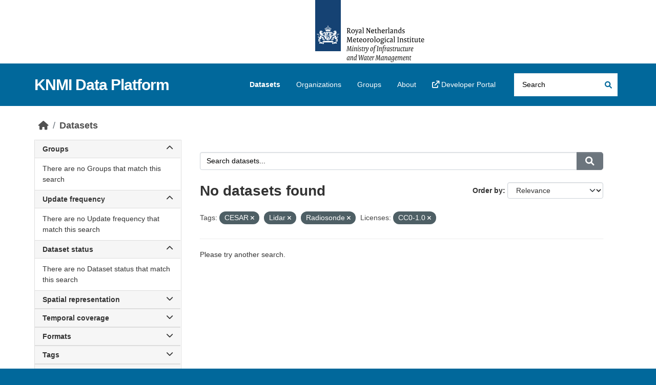

--- FILE ---
content_type: text/html; charset=utf-8
request_url: https://dataplatform.knmi.nl/dataset/?tags=CESAR&tags=Lidar&tags=Radiosonde&license_id=CC0-1.0
body_size: 33655
content:
<!DOCTYPE html>
<!--[if IE 9]> <html lang="en" class="ie9"> <![endif]-->
<!--[if gt IE 8]><!--> <html lang="en"  > <!--<![endif]-->
  <head>
    <meta charset="utf-8" />
      <meta name="csrf_field_name" content="_csrf_token" />
      <meta name="_csrf_token" content="IjkxMGQxZmYwOWZmYTA3N2VkMzA1NDJlMTlhZTEzZjlmOWFiZDA0MDUi.aXQHvg.kx5PSMZE8Ark4jamtvJtPVhPml8" />

      <meta name="generator" content="ckan 2.10.9" />
      <meta name="viewport" content="width=device-width, initial-scale=1.0">
    <title>Dataset - KNMI Data Platform</title>

    
    <link rel="shortcut icon" href="/favicon.ico" />
    
  
      
      
      
    
  


    
      
      
    

    
    <link href="/webassets/base/f7794699_main.css" rel="stylesheet"/>
<link href="/webassets/ckanext-activity/6ac15be0_activity.css" rel="stylesheet"/>

    
<link rel="stylesheet" href="/theme.css"/>

  </head>

  
  <body data-site-root="https://dataplatform.knmi.nl/" data-locale-root="https://dataplatform.knmi.nl/" >

    
    <div class="skiplink"><a href="#content">Skip to content</a></div>


  
    

 
<div class="account-masthead" title="Royal Netherlands Meteorological Institute – Ministry of Infrastructure and Water Management (logo)">
  <div class="container">
     
    
     
  </div>
</div>

<header class="masthead">
  <div class="container">
      
    <nav class="navbar navbar-expand-lg navbar-light">
      <hgroup class="header-text-logo navbar-left">

      
      
      <h1>
        <a href="/">KNMI Data Platform</a>
      </h1>
      
      
      

       </hgroup>
      <button class="navbar-toggler" type="button" data-bs-toggle="collapse" data-bs-target="#main-navigation-toggle"
        aria-controls="main-navigation-toggle" aria-expanded="false" aria-label="Toggle navigation">
        <span class="fa fa-bars text-white"></span>
      </button>

      <div class="main-navbar collapse navbar-collapse" id="main-navigation-toggle">
        <ul class="navbar-nav ms-auto mb-2 mb-lg-0">
          
            
              
              

              <li class="active"><a href="/dataset/">Datasets</a></li><li><a href="/organization/">Organizations</a></li><li><a href="/group/">Groups</a></li><li><a href="/about">About</a></li>
                <li>
                    <a href="https://developer.dataplatform.knmi.nl/" target="_blank">
                        <i class="fa fa-external-link"></i> Developer Portal
                    </a>
                </li>
            
          </ul>

      
      
          <form class="d-flex site-search" action="/dataset/" method="get">
              
<input type="hidden" name="_csrf_token" value="IjkxMGQxZmYwOWZmYTA3N2VkMzA1NDJlMTlhZTEzZjlmOWFiZDA0MDUi.aXQHvg.kx5PSMZE8Ark4jamtvJtPVhPml8"/>
              <label class="d-none" for="field-sitewide-search">Search Datasets...</label>
              <input id="field-sitewide-search" class="form-control me-2"  type="text" name="q" placeholder="Search" aria-label="Search datasets..."/>
              <button class="btn" type="submit" aria-label="Submit"><i class="fa fa-search"></i></button>
          </form>
      
      </div>
    </nav>
  </div>
</header>

  
    <div class="main">
      <div id="content" class="container">
        

  
  
            <div class="flash-messages">
              
                
              
            </div>
          
  

  
  
            <div class="toolbar" role="navigation" aria-label="Breadcrumb">
              
                
                  <ol class="breadcrumb">
                    
<li class="home"><a href="/" aria-label="Home"><i class="fa fa-home"></i><span> Home</span></a></li>
                    
  <li class="active"><a href="/dataset/">Datasets</a></li>

                  </ol>
                
              
            </div>
          
  

  
  
  
  

  
  <div class="row wrapper
        
        ">

  
  
    <aside class="secondary col-sm-3 ">
      
  <div class="filters">
    <div>
      
        

    
    
	
	    
		<section class="module module-narrow module-shallow">
		    
            
            
            
			<h2 class="module-heading">
				<a class="collapse-toggle d-flex justify-content-between" data-bs-toggle="collapse" data-bs-target="#groups_details" id="groups" role="button"
                   aria-expanded="false" aria-controls="groups_details" >
                    Groups
                    <span class="fa fa-chevron-up collapse-icon"></span>
                    <span class="fa fa-chevron-down expand-icon"></span>
				</a>
			</h2>
            
		    
		    
			
                 
                <div class='collapse ' id="groups_details">                    
			        
				    <p class="module-content empty">There are no Groups that match this search</p>
			        
                </div>      
            
		    
		</section>
	    
	
    



    <script>
        document.addEventListener("DOMContentLoaded", function () {
    const fromInput = document.getElementById('ext_From');
    const untilInput = document.getElementById('ext_Until');
    const button = document.getElementById('dateRangeButton');

    function formatDate(d) {
        if (!(d instanceof Date) || isNaN(d)) return "*";
        return `${d.getUTCFullYear()}-${(d.getUTCMonth() + 1)
            .toString()
            .padStart(2, "0")}-${d.getUTCDate().toString().padStart(2, "0")}`;
    }

    function autoSubmitForm() {
        if ( //check if full date has been given, error if partial
          fromInput.validity.badInput === true ||
          untilInput.validity.badInput === true
        ) {
          alert("Please enter a full date.");
          return;
        }

        const from = new Date(fromInput.value);
        const until = new Date(untilInput.value);

        const fromSan = formatDate(from);
        const untilSan = formatDate(until);

        if (from > until) {
            alert("Start date must be before or equal to end date.");
            return;
        }

        const url = new URL(location.href);
        url.searchParams.set("ext_From", fromSan);
        url.searchParams.set("ext_Until", untilSan);
        location.href = url;
    }
    button.addEventListener("click", autoSubmitForm);
});
    </script>

      
        

    
    
	
	    
		<section class="module module-narrow module-shallow">
		    
            
            
            
			<h2 class="module-heading">
				<a class="collapse-toggle d-flex justify-content-between" data-bs-toggle="collapse" data-bs-target="#extras_Updatefrequencytext_details" id="extras_Updatefrequencytext" role="button"
                   aria-expanded="false" aria-controls="extras_Updatefrequencytext_details" >
                    Update frequency
                    <span class="fa fa-chevron-up collapse-icon"></span>
                    <span class="fa fa-chevron-down expand-icon"></span>
				</a>
			</h2>
            
		    
		    
			
                 
                <div class='collapse ' id="extras_Updatefrequencytext_details">                    
			        
				    <p class="module-content empty">There are no Update frequency that match this search</p>
			        
                </div>      
            
		    
		</section>
	    
	
    



    <script>
        document.addEventListener("DOMContentLoaded", function () {
    const fromInput = document.getElementById('ext_From');
    const untilInput = document.getElementById('ext_Until');
    const button = document.getElementById('dateRangeButton');

    function formatDate(d) {
        if (!(d instanceof Date) || isNaN(d)) return "*";
        return `${d.getUTCFullYear()}-${(d.getUTCMonth() + 1)
            .toString()
            .padStart(2, "0")}-${d.getUTCDate().toString().padStart(2, "0")}`;
    }

    function autoSubmitForm() {
        if ( //check if full date has been given, error if partial
          fromInput.validity.badInput === true ||
          untilInput.validity.badInput === true
        ) {
          alert("Please enter a full date.");
          return;
        }

        const from = new Date(fromInput.value);
        const until = new Date(untilInput.value);

        const fromSan = formatDate(from);
        const untilSan = formatDate(until);

        if (from > until) {
            alert("Start date must be before or equal to end date.");
            return;
        }

        const url = new URL(location.href);
        url.searchParams.set("ext_From", fromSan);
        url.searchParams.set("ext_Until", untilSan);
        location.href = url;
    }
    button.addEventListener("click", autoSubmitForm);
});
    </script>

      
        

    
    
	
	    
		<section class="module module-narrow module-shallow">
		    
            
            
            
			<h2 class="module-heading">
				<a class="collapse-toggle d-flex justify-content-between" data-bs-toggle="collapse" data-bs-target="#extras_Statustext_details" id="extras_Statustext" role="button"
                   aria-expanded="false" aria-controls="extras_Statustext_details" >
                    Dataset status
                    <span class="fa fa-chevron-up collapse-icon"></span>
                    <span class="fa fa-chevron-down expand-icon"></span>
				</a>
			</h2>
            
		    
		    
			
                 
                <div class='collapse ' id="extras_Statustext_details">                    
			        
				    <p class="module-content empty">There are no Dataset status that match this search</p>
			        
                </div>      
            
		    
		</section>
	    
	
    



    <script>
        document.addEventListener("DOMContentLoaded", function () {
    const fromInput = document.getElementById('ext_From');
    const untilInput = document.getElementById('ext_Until');
    const button = document.getElementById('dateRangeButton');

    function formatDate(d) {
        if (!(d instanceof Date) || isNaN(d)) return "*";
        return `${d.getUTCFullYear()}-${(d.getUTCMonth() + 1)
            .toString()
            .padStart(2, "0")}-${d.getUTCDate().toString().padStart(2, "0")}`;
    }

    function autoSubmitForm() {
        if ( //check if full date has been given, error if partial
          fromInput.validity.badInput === true ||
          untilInput.validity.badInput === true
        ) {
          alert("Please enter a full date.");
          return;
        }

        const from = new Date(fromInput.value);
        const until = new Date(untilInput.value);

        const fromSan = formatDate(from);
        const untilSan = formatDate(until);

        if (from > until) {
            alert("Start date must be before or equal to end date.");
            return;
        }

        const url = new URL(location.href);
        url.searchParams.set("ext_From", fromSan);
        url.searchParams.set("ext_Until", untilSan);
        location.href = url;
    }
    button.addEventListener("click", autoSubmitForm);
});
    </script>

      
        

    
    
	
	    
		<section class="module module-narrow module-shallow">
		    
            
            
            
			<h2 class="module-heading">
				<a class="collapse-toggle d-flex justify-content-between" data-bs-toggle="collapse" data-bs-target="#extras_Spatialrepresentationtypetext_details" id="extras_Spatialrepresentationtypetext" role="button"
                   aria-expanded="false" aria-controls="extras_Spatialrepresentationtypetext_details" >
                    Spatial representation
                    <span class="fa fa-chevron-up collapse-icon"></span>
                    <span class="fa fa-chevron-down expand-icon"></span>
				</a>
			</h2>
            
		    
		    
			
                 
                <div class='collapse ' id="extras_Spatialrepresentationtypetext_details">                    
			        
				    <p class="module-content empty">There are no Spatial representation that match this search</p>
			        
                </div>      
            
		    
		</section>
	    
	
    



    <script>
        document.addEventListener("DOMContentLoaded", function () {
    const fromInput = document.getElementById('ext_From');
    const untilInput = document.getElementById('ext_Until');
    const button = document.getElementById('dateRangeButton');

    function formatDate(d) {
        if (!(d instanceof Date) || isNaN(d)) return "*";
        return `${d.getUTCFullYear()}-${(d.getUTCMonth() + 1)
            .toString()
            .padStart(2, "0")}-${d.getUTCDate().toString().padStart(2, "0")}`;
    }

    function autoSubmitForm() {
        if ( //check if full date has been given, error if partial
          fromInput.validity.badInput === true ||
          untilInput.validity.badInput === true
        ) {
          alert("Please enter a full date.");
          return;
        }

        const from = new Date(fromInput.value);
        const until = new Date(untilInput.value);

        const fromSan = formatDate(from);
        const untilSan = formatDate(until);

        if (from > until) {
            alert("Start date must be before or equal to end date.");
            return;
        }

        const url = new URL(location.href);
        url.searchParams.set("ext_From", fromSan);
        url.searchParams.set("ext_Until", untilSan);
        location.href = url;
    }
    button.addEventListener("click", autoSubmitForm);
});
    </script>

      
        

    
    
	
	    
		<section class="module module-narrow module-shallow">
		    
            
            
            
			<h2 class="module-heading">
				<a class="collapse-toggle d-flex justify-content-between" data-bs-toggle="collapse" data-bs-target="#extras_From_details" id="extras_From" role="button"
                   aria-expanded="false" aria-controls="extras_From_details" >
                    Temporal coverage
                    <span class="fa fa-chevron-up collapse-icon"></span>
                    <span class="fa fa-chevron-down expand-icon"></span>
				</a>
			</h2>
            
		    
		    
			
                 
                <div class='collapse ' id="extras_From_details">                    
			        
				    <p class="module-content empty">There are no Temporal coverage that match this search</p>
			        
                </div>      
            
		    
		</section>
	    
	
    



    <script>
        document.addEventListener("DOMContentLoaded", function () {
    const fromInput = document.getElementById('ext_From');
    const untilInput = document.getElementById('ext_Until');
    const button = document.getElementById('dateRangeButton');

    function formatDate(d) {
        if (!(d instanceof Date) || isNaN(d)) return "*";
        return `${d.getUTCFullYear()}-${(d.getUTCMonth() + 1)
            .toString()
            .padStart(2, "0")}-${d.getUTCDate().toString().padStart(2, "0")}`;
    }

    function autoSubmitForm() {
        if ( //check if full date has been given, error if partial
          fromInput.validity.badInput === true ||
          untilInput.validity.badInput === true
        ) {
          alert("Please enter a full date.");
          return;
        }

        const from = new Date(fromInput.value);
        const until = new Date(untilInput.value);

        const fromSan = formatDate(from);
        const untilSan = formatDate(until);

        if (from > until) {
            alert("Start date must be before or equal to end date.");
            return;
        }

        const url = new URL(location.href);
        url.searchParams.set("ext_From", fromSan);
        url.searchParams.set("ext_Until", untilSan);
        location.href = url;
    }
    button.addEventListener("click", autoSubmitForm);
});
    </script>

      
        

    
    
	
	    
		<section class="module module-narrow module-shallow">
		    
            
            
            
			<h2 class="module-heading">
				<a class="collapse-toggle d-flex justify-content-between" data-bs-toggle="collapse" data-bs-target="#extras_Fileformats_details" id="extras_Fileformats" role="button"
                   aria-expanded="false" aria-controls="extras_Fileformats_details" >
                    Formats
                    <span class="fa fa-chevron-up collapse-icon"></span>
                    <span class="fa fa-chevron-down expand-icon"></span>
				</a>
			</h2>
            
		    
		    
			
                 
                <div class='collapse ' id="extras_Fileformats_details">                    
			        
				    <p class="module-content empty">There are no Formats that match this search</p>
			        
                </div>      
            
		    
		</section>
	    
	
    



    <script>
        document.addEventListener("DOMContentLoaded", function () {
    const fromInput = document.getElementById('ext_From');
    const untilInput = document.getElementById('ext_Until');
    const button = document.getElementById('dateRangeButton');

    function formatDate(d) {
        if (!(d instanceof Date) || isNaN(d)) return "*";
        return `${d.getUTCFullYear()}-${(d.getUTCMonth() + 1)
            .toString()
            .padStart(2, "0")}-${d.getUTCDate().toString().padStart(2, "0")}`;
    }

    function autoSubmitForm() {
        if ( //check if full date has been given, error if partial
          fromInput.validity.badInput === true ||
          untilInput.validity.badInput === true
        ) {
          alert("Please enter a full date.");
          return;
        }

        const from = new Date(fromInput.value);
        const until = new Date(untilInput.value);

        const fromSan = formatDate(from);
        const untilSan = formatDate(until);

        if (from > until) {
            alert("Start date must be before or equal to end date.");
            return;
        }

        const url = new URL(location.href);
        url.searchParams.set("ext_From", fromSan);
        url.searchParams.set("ext_Until", untilSan);
        location.href = url;
    }
    button.addEventListener("click", autoSubmitForm);
});
    </script>

      
        

    
    
	
	    
		<section class="module module-narrow module-shallow">
		    
            
            
            
			<h2 class="module-heading">
				<a class="collapse-toggle d-flex justify-content-between" data-bs-toggle="collapse" data-bs-target="#tags_details" id="tags" role="button"
                   aria-expanded="false" aria-controls="tags_details" >
                    Tags
                    <span class="fa fa-chevron-up collapse-icon"></span>
                    <span class="fa fa-chevron-down expand-icon"></span>
				</a>
			</h2>
            
		    
		    
			
                 
                <div class='collapse ' id="tags_details">                    
			        
				    <p class="module-content empty">There are no Tags that match this search</p>
			        
                </div>      
            
		    
		</section>
	    
	
    



    <script>
        document.addEventListener("DOMContentLoaded", function () {
    const fromInput = document.getElementById('ext_From');
    const untilInput = document.getElementById('ext_Until');
    const button = document.getElementById('dateRangeButton');

    function formatDate(d) {
        if (!(d instanceof Date) || isNaN(d)) return "*";
        return `${d.getUTCFullYear()}-${(d.getUTCMonth() + 1)
            .toString()
            .padStart(2, "0")}-${d.getUTCDate().toString().padStart(2, "0")}`;
    }

    function autoSubmitForm() {
        if ( //check if full date has been given, error if partial
          fromInput.validity.badInput === true ||
          untilInput.validity.badInput === true
        ) {
          alert("Please enter a full date.");
          return;
        }

        const from = new Date(fromInput.value);
        const until = new Date(untilInput.value);

        const fromSan = formatDate(from);
        const untilSan = formatDate(until);

        if (from > until) {
            alert("Start date must be before or equal to end date.");
            return;
        }

        const url = new URL(location.href);
        url.searchParams.set("ext_From", fromSan);
        url.searchParams.set("ext_Until", untilSan);
        location.href = url;
    }
    button.addEventListener("click", autoSubmitForm);
});
    </script>

      
        

    
    
	
	    
		<section class="module module-narrow module-shallow">
		    
            
            
            
			<h2 class="module-heading">
				<a class="collapse-toggle d-flex justify-content-between" data-bs-toggle="collapse" data-bs-target="#license_id_details" id="license_id" role="button"
                   aria-expanded="false" aria-controls="license_id_details" >
                    Licenses
                    <span class="fa fa-chevron-up collapse-icon"></span>
                    <span class="fa fa-chevron-down expand-icon"></span>
				</a>
			</h2>
            
		    
		    
			
                 
                <div class='collapse ' id="license_id_details">                    
			        
				    <p class="module-content empty">There are no Licenses that match this search</p>
			        
                </div>      
            
		    
		</section>
	    
	
    



    <script>
        document.addEventListener("DOMContentLoaded", function () {
    const fromInput = document.getElementById('ext_From');
    const untilInput = document.getElementById('ext_Until');
    const button = document.getElementById('dateRangeButton');

    function formatDate(d) {
        if (!(d instanceof Date) || isNaN(d)) return "*";
        return `${d.getUTCFullYear()}-${(d.getUTCMonth() + 1)
            .toString()
            .padStart(2, "0")}-${d.getUTCDate().toString().padStart(2, "0")}`;
    }

    function autoSubmitForm() {
        if ( //check if full date has been given, error if partial
          fromInput.validity.badInput === true ||
          untilInput.validity.badInput === true
        ) {
          alert("Please enter a full date.");
          return;
        }

        const from = new Date(fromInput.value);
        const until = new Date(untilInput.value);

        const fromSan = formatDate(from);
        const untilSan = formatDate(until);

        if (from > until) {
            alert("Start date must be before or equal to end date.");
            return;
        }

        const url = new URL(location.href);
        url.searchParams.set("ext_From", fromSan);
        url.searchParams.set("ext_Until", untilSan);
        location.href = url;
    }
    button.addEventListener("click", autoSubmitForm);
});
    </script>

      
        

    
    
	
	    
		<section class="module module-narrow module-shallow">
		    
            
            
            
			<h2 class="module-heading">
				<a class="collapse-toggle d-flex justify-content-between" data-bs-toggle="collapse" data-bs-target="#organization_details" id="organization" role="button"
                   aria-expanded="false" aria-controls="organization_details" >
                    Organizations
                    <span class="fa fa-chevron-up collapse-icon"></span>
                    <span class="fa fa-chevron-down expand-icon"></span>
				</a>
			</h2>
            
		    
		    
			
                 
                <div class='collapse ' id="organization_details">                    
			        
				    <p class="module-content empty">There are no Organizations that match this search</p>
			        
                </div>      
            
		    
		</section>
	    
	
    



    <script>
        document.addEventListener("DOMContentLoaded", function () {
    const fromInput = document.getElementById('ext_From');
    const untilInput = document.getElementById('ext_Until');
    const button = document.getElementById('dateRangeButton');

    function formatDate(d) {
        if (!(d instanceof Date) || isNaN(d)) return "*";
        return `${d.getUTCFullYear()}-${(d.getUTCMonth() + 1)
            .toString()
            .padStart(2, "0")}-${d.getUTCDate().toString().padStart(2, "0")}`;
    }

    function autoSubmitForm() {
        if ( //check if full date has been given, error if partial
          fromInput.validity.badInput === true ||
          untilInput.validity.badInput === true
        ) {
          alert("Please enter a full date.");
          return;
        }

        const from = new Date(fromInput.value);
        const until = new Date(untilInput.value);

        const fromSan = formatDate(from);
        const untilSan = formatDate(until);

        if (from > until) {
            alert("Start date must be before or equal to end date.");
            return;
        }

        const url = new URL(location.href);
        url.searchParams.set("ext_From", fromSan);
        url.searchParams.set("ext_Until", untilSan);
        location.href = url;
    }
    button.addEventListener("click", autoSubmitForm);
});
    </script>

      
    </div>
    <a class="close no-text hide-filters"><i class="fa fa-times-circle"></i><span class="text">close</span></a>
  </div>

    </aside>
  

  
  
  
  <div  class="primary dataset col-sm-9 col-xs-12"  role="main">
      
  <section class="module">
    <div class="module-content">
      
        
      
      
    
    
    







<form id="dataset-search-form" class="search-form" hx-boost="true" hx-disinherit="hx-boost" method="get" hx-trigger="change, submit">

  
    <div class="input-group search-input-group">
      <input aria-label="Search datasets..." id="field-giant-search" type="text" class="form-control input-lg" name="q" value="" autocomplete="off" placeholder="Search datasets...">
      
      <button class="btn btn-secondary btn-lg" type="submit" value="search" aria-label="Submit">
        <i class="fa fa-search"></i>
      </button>
      
    </div>
  

  
    <span>






<input type="hidden" name="tags" value="CESAR" />





<input type="hidden" name="tags" value="Lidar" />





<input type="hidden" name="tags" value="Radiosonde" />





<input type="hidden" name="license_id" value="CC0-1.0" />



</span>
  

  
    
      <div class="form-group control-order-by">
        <label for="field-order-by">Order by</label>
        <select id="field-order-by" name="sort" class="form-control form-select">
          
            
              <option value="score desc, extras_Publicationdatetext desc, title_string asc" selected="selected">Relevance</option>
            
          
            
              <option value="title_string asc">Name Ascending</option>
            
          
            
              <option value="title_string desc">Name Descending</option>
            
          
            
              <option value="extras_Publicationdatetext desc, title_string asc">Newest</option>
            
          
            
          
        </select>
        
        <button class="btn btn-secondary js-hide" type="submit">Go</button>
        
      </div>
    
  

  
    <h1>
    
      

  
  
  
  

No datasets found
    
    </h1>
  

  
    
      <p class="filter-list">
        
          
          <span class="facet">Tags:</span>
          
            <span class="filtered pill">CESAR
              <a href="/dataset/?tags=Lidar&amp;tags=Radiosonde&amp;license_id=CC0-1.0" class="remove" aria-label="Remove applied filter: CESAR" data-bs-title="Remove" data-bs-toggle="tooltip" hx-boost="true"><i class="fa fa-times"></i></a>
            </span>
          
            <span class="filtered pill">Lidar
              <a href="/dataset/?tags=CESAR&amp;tags=Radiosonde&amp;license_id=CC0-1.0" class="remove" aria-label="Remove applied filter: Lidar" data-bs-title="Remove" data-bs-toggle="tooltip" hx-boost="true"><i class="fa fa-times"></i></a>
            </span>
          
            <span class="filtered pill">Radiosonde
              <a href="/dataset/?tags=CESAR&amp;tags=Lidar&amp;license_id=CC0-1.0" class="remove" aria-label="Remove applied filter: Radiosonde" data-bs-title="Remove" data-bs-toggle="tooltip" hx-boost="true"><i class="fa fa-times"></i></a>
            </span>
          
        
          
          <span class="facet">Licenses:</span>
          
            <span class="filtered pill">CC0-1.0
              <a href="/dataset/?tags=CESAR&amp;tags=Lidar&amp;tags=Radiosonde" class="remove" aria-label="Remove applied filter: CC0-1.0" data-bs-title="Remove" data-bs-toggle="tooltip" hx-boost="true"><i class="fa fa-times"></i></a>
            </span>
          
        
        
      </p>
      <a class="show-filters btn btn-secondary">Filter Results</a>
    


  

</form>


  <p class="extra">Please try another search.</p>




      
        

  

      
    </div>

    
      
    
  </section>

  
    <section class="module">
      <div class="module-content">
        

      </div>
    </section>
  

    </div>
  
  </div>

      </div>
    </div>
  
    <footer class="site-footer">
  <div class="container">
    
    <div class="row">
      <div class="col-md-8 footer-links">
        
          <ul class="list-unstyled">
            
              <li><a href="/about">About KNMI Data Platform</a></li>
            
          </ul>
          <ul class="list-unstyled">
            
    <li><a href="https://www.knmidata.nl" target="_blank"><i class="fa fa-external-link"></i> knmidata.nl</a></li>

          </ul>
        
      </div>
      <div class="col-md-4 attribution">
        
          <p><strong>Powered by</strong> <a class="hide-text ckan-footer-logo" href="http://ckan.org">CKAN</a></p>
        
        

      </div>
    </div>
    
  </div>
</footer>
  
    
  
  
  
  
  

    


<!-- Matomo Tag Manager -->
<script>
    var _mtm = window._mtm = window._mtm || [];
    _mtm.push({'mtm.startTime': (new Date().getTime()), 'event': 'mtm.Start'});
    (function() {
        var d=document, g=d.createElement('script'), s=d.getElementsByTagName('script')[0];
        g.async=true; g.src='https://cdn.matomo.cloud/knmi.matomo.cloud/container_t5BJgPcL.js'; s.parentNode.insertBefore(g,s);
    })();
</script>
<!-- End Matomo Tag Manager -->
<noscript>
    <!-- Matomo Cloud -->
    <p>
        <img referrerpolicy="no-referrer-when-downgrade" src="https://knmi.matomo.cloud/matomo.php?idsite=1&amp;rec=1"
             style="border:0;" alt=""/>
    </p>
    <!-- End Matomo Cloud Code -->
</noscript>




  

    <script>

        const pagination_elements = document.getElementsByClassName('pagination')[0];
        if(pagination_elements != undefined){
            const content_links = pagination_elements.getElementsByTagName("a");
            for (let content of content_links) {
                if (content.innerHTML === "»") {
                    content.setAttribute("title", "next page");
                }
            }
        }

        document.addEventListener("DOMContentLoaded", function () {
    const CONFIG_FACETS_CONFIG = "/datasets:FacetsConfig";
    let facetsConfig = {
            collapsed: {
                groups: false,
                extras_Updatefrequencytext: false,
                extras_Statustext: false,
                extras_Spatialrepresentationtypetext: true,
                extras_Fileformats: true,
                tags: true,
                license_id: true,
                organization: true,
            }
        };

    let facetsConfigFromStorage = sessionStorage.getItem(CONFIG_FACETS_CONFIG);
    if (!facetsConfigFromStorage) {
        sessionStorage.setItem(CONFIG_FACETS_CONFIG, JSON.stringify(facetsConfig));
    } else {
        facetsConfig = JSON.parse(facetsConfigFromStorage);
    }

    const toggles = document.querySelectorAll('.collapse-toggle');
    toggles.forEach(facetHeaderToggle => {
        const facetId = facetHeaderToggle.id;
        const detailsId = facetHeaderToggle.getAttribute("aria-controls");
        if (!detailsId || !facetId) return;

        const detailsElement = document.getElementById(detailsId);
        if (!detailsElement) return;

        if (facetHeaderToggle.hasAttribute("data-filter-active")) {
            // In case a filter is active, it is already expanded and the value from the local storage can be ignored.
            // However, still store the value in the local storage.
            facetsConfig.collapsed[facetId] = false;
            sessionStorage.setItem(CONFIG_FACETS_CONFIG, JSON.stringify(facetsConfig));
        } else if (!(facetId in facetsConfig.collapsed) || facetsConfig.collapsed[facetId]) {
            detailsElement.classList.remove("show");
            facetHeaderToggle.setAttribute("aria-expanded", "false");
        } else {
            detailsElement.classList.add("show");
            facetHeaderToggle.setAttribute("aria-expanded", "true");
        }

        detailsElement.addEventListener("shown.bs.collapse", function () {
            facetsConfig.collapsed[facetId] = false;
            sessionStorage.setItem(CONFIG_FACETS_CONFIG, JSON.stringify(facetsConfig));
        });

        detailsElement.addEventListener("hidden.bs.collapse", function () {
            facetsConfig.collapsed[facetId] = true;
            sessionStorage.setItem(CONFIG_FACETS_CONFIG, JSON.stringify(facetsConfig));
        });
    });
});
    </script>

      

    
    
    <link href="/webassets/vendor/f3b8236b_select2.css" rel="stylesheet"/>
<link href="/webassets/vendor/d05bf0e7_fontawesome.css" rel="stylesheet"/>
    <script src="/webassets/vendor/8c3c143a_jquery.js" type="text/javascript"></script>
<script src="/webassets/vendor/9cf42cfd_vendor.js" type="text/javascript"></script>
<script src="/webassets/vendor/6d1ad7e6_bootstrap.js" type="text/javascript"></script>
<script src="/webassets/base/6fddaa3f_main.js" type="text/javascript"></script>
<script src="/webassets/base/0d750fad_ckan.js" type="text/javascript"></script>
<script src="/webassets/activity/0fdb5ee0_activity.js" type="text/javascript"></script>
  </body>
</html>